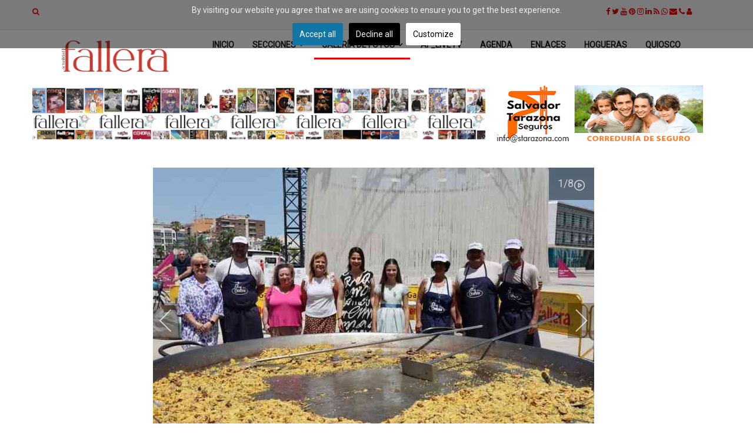

--- FILE ---
content_type: text/html; charset=utf-8
request_url: https://actualidadfallera.es/es/galeriafotos/fotogalerias-ano-2022/paella-para-los-socios-de-los-centros-de-personas-mayores
body_size: 13599
content:
<!DOCTYPE html><html xmlns=http://www.w3.org/1999/xhtml xml:lang=es-es lang=es-es dir=ltr><head><link rel=preconnect href=https://fonts.gstatic.com crossorigin /><meta http-equiv=X-UA-Compatible content="IE=edge"><meta name=viewport content="width=device-width, initial-scale=1"><base href=https://actualidadfallera.es/es/galeriafotos/fotogalerias-ano-2022/paella-para-los-socios-de-los-centros-de-personas-mayores /><meta http-equiv=content-type content="text/html; charset=utf-8"/><meta name=keywords content="actualidad fallera, artista fallero, artistas falleros, bocetos fallas, calendario fallas, comisiones falleras, exaltacion falleras, las fallas de valencia, fallas fechas, premios fallas, fallas valencia, fallera, fallera mayor de valencia, falleras, falleras mayores de valencia, falles, junta fallera, las fallas, las falleras, mascleta fallas, monumentos falleros, pirotecnia valenciana, presentacion fallera, programacion fallas, todas las fallas, valencia en fallas, valencia en falles, indumentaria fallera, indumentaria valenciana, fiestas en valencia, traje de fallera"/><meta name=rights content="Prohibida la reproducción total o parcial."/><meta name=description content="Fotos: Armando Romero / JCF"/><meta name=generator content="Joomla! - Open Source Content Management"/><title>Actualidad Fallera - Paella para los socios de los centros de personas mayores</title><link href=/images/favicon_b14bcfa39f6f528940137b4c53144017.png rel="shortcut icon" type=image/vnd.microsoft.icon /><link rel=stylesheet href=/media/plg_jchoptimize/assets/gz/aa29aaaa1ce7c29821eea1016439e5fa.css /> <script>window.dataLayer=window.dataLayer||[];</script> <script>(function(w,d,s,l,i){w[l]=w[l]||[];w[l].push({'gtm.start':new Date().getTime(),event:'gtm.js'});var f=d.getElementsByTagName(s)[0],j=d.createElement(s),dl=l!='dataLayer'?'&l='+l:'';j.async=true;j.src='//www.googletagmanager.com/gtm.js?id='+i+dl;f.parentNode.insertBefore(j,f);})(window,document,'script','dataLayer','GTM-W2B2Q7Q');</script><style>#cookiesck{position:absolute;left:0;right:0;top:0;z-index:1000000;min-height:30px;color:#eee;background:rgba(0,0,0,0.5);text-align:center;font-size:14px;line-height:14px}#cookiesck_text{padding:10px 0;display:inline-block}#cookiesck_buttons{float:right}.cookiesck_button,#cookiesck_accept,#cookiesck_decline,#cookiesck_settings,#cookiesck_readmore{float:left;padding:10px;margin:5px;border-radius:3px;text-decoration:none;cursor:pointer;transition:all 0.2s ease}#cookiesck_readmore{float:right}#cookiesck_accept{background:#1176a6;border:2px solid #1176a6;color:#f5f5f5}#cookiesck_accept:hover{background:transparent;border:2px solid darkturquoise;color:darkturquoise}#cookiesck_decline{background:#000;border:2px solid #000;color:#f5f5f5}#cookiesck_decline:hover{background:transparent;border:2px solid #fff;color:#fff}#cookiesck_settings{background:#fff;border:2px solid #fff;color:#000}#cookiesck_settings:hover{background:transparent;border:2px solid #fff;color:#fff}#cookiesck_options{display:none;width:30px;height:30px;border-radius:15px;box-sizing:border-box;position:fixed;bottom:0;left:0;margin:10px;border:1px solid #ccc;cursor:pointer;background:rgba(255,255,255,1) url(/plugins/system/cookiesck/assets/cookies-icon.svg) center center no-repeat;background-size:80% auto;z-index:1000000}#cookiesck_options>.inner{display:none;width:max-content;margin-top:-40px;background:rgba(0,0,0,0.7);position:absolute;font-size:14px;color:#fff;padding:4px 7px;border-radius:3px}#cookiesck_options:hover>.inner{display:block}#cookiesck>div{display:flex;justify-content:space-around;align-items:center;flex-direction:column}iframe[data-cookiesck-src]{background:#333;color:#fff}.cookiesck-iframe-wrap-text{position:absolute;width:100%;padding:10px;color:#fff;top:50%;transform:translate(0,-60%);text-align:center}.cookiesck-iframe-wrap:hover .cookiesck-iframe-wrap-text{color:#333}.cookiesck-iframe-wrap-allowed .cookiesck-iframe-wrap-text{display:none}.banneritem{margin-bottom:4px;margin-top:4px}#sp-top-bar{background-color:#f5f5f5;color:#ff0808}#sp-header{background-color:#fff}#sp-banner-superiores{background-color:#fff}#sp-banner-superior-movil{background-color:#fff;padding:10px 0 10px 0}#sp-principal{background-color:#fff}#sp-cortina-movil{background-color:#fff;padding:0 0 20px 0}#sp-ultimas-noticias{background-color:#fff}#sp-movil{background-color:#fff}#sp-e-quiosco{background-color:#ccc8c8;padding:10px 0 0 0}#sp-actualidadfallera-live{background-color:#fff;padding:10px 0 0 0}</style> <script type=application/json class="joomla-script-options new">{"csrf.token":"37c790efa58bf38f8769123396f85148","system.paths":{"root":"","base":""}}</script><noscript><img height=1 width=1 style=display:none src="https://www.facebook.com/tr?id=154302979476270&ev=PageView&noscript=1"/></noscript><link rel=preload as=style href="https://fonts.googleapis.com/css?family=Roboto|Roboto+Slab&display=swap" onload="this.onload=null;this.rel='stylesheet'"/> <script src=/media/plg_jchoptimize/assets/gz/0f113198b065051897334e1c727bb706.js></script> <script>jQuery(document).ready(function(){WfMediabox.init({"base":"\/","theme":"standard","width":"","height":"","lightbox":0,"shadowbox":0,"icons":1,"overlay":1,"overlay_opacity":0.8,"overlay_color":"#000000","transition_speed":500,"close":2,"labels":{"close":"Close","next":"Next","previous":"Previous","cancel":"Cancel","numbers":"{{numbers}}","numbers_count":"{{current}} of {{total}}","download":"Download"},"swipe":true,"expand_on_click":true});});var COOKIESCK={ALLOWED:["cookiesck","cookiesckiframes","cookiesckuniquekey","jform_captchacookie","abfb09927df363455530d2bc06b6a6f2","hubspotutk","__hssrc","__hstc","__hssc","_gcl_au","_ga","_ga_","_gid","_gat","_gat_gtag_","Leg\u00edtimas"],VALUE:'Facebook|val|0|ck|Hubspot.com|val|1|ck|Google|val|1|ck|Google Analytics|val|1',UNIQUE_KEY:'mfpokapf53e9roneo525226uin',LOG:'1',LIST:'{|QQ|Marketing|QQ|:{|QQ|name|QQ|:|QQ|Marketing|QQ|,|QQ|desc|QQ|:|QQ||QQ|,|QQ|platforms|QQ|:{|QQ|Facebook|QQ|:{|QQ|name|QQ|:|QQ|Facebook|QQ|,|QQ|desc|QQ|:|QQ||QQ|,|QQ|legal|QQ|:0,|QQ|cookies|QQ|:{|QQ|0d249cd5-ae35-4dbb-ad00-d5ca46948619|QQ|:{|QQ|id|QQ|:|QQ|0d249cd5-ae35-4dbb-ad00-d5ca46948619|QQ|,|QQ|key|QQ|:|QQ|_fbp|QQ|,|QQ|desc|QQ|:|QQ|Used by Facebook to deliver a series of advertisement products such as real time bidding from third party advertisers|QQ|}}},|QQ|Hubspot.com|QQ|:{|QQ|name|QQ|:|QQ|Hubspot.com|QQ|,|QQ|desc|QQ|:|QQ||QQ|,|QQ|legal|QQ|:1,|QQ|cookies|QQ|:{|QQ|02865dba-5da8-46ec-b100-50c1b8a1e913|QQ|:{|QQ|id|QQ|:|QQ|02865dba-5da8-46ec-b100-50c1b8a1e913|QQ|,|QQ|key|QQ|:|QQ|hubspotutk|QQ|,|QQ|desc|QQ|:|QQ|This cookie keeps track of a visitor\'s identity. It is passed to HubSpot on form submission and used when deduplicating contacts.|QQ|},|QQ|04f6c79c-87a2-420f-a341-15b806967c80|QQ|:{|QQ|id|QQ|:|QQ|04f6c79c-87a2-420f-a341-15b806967c80|QQ|,|QQ|key|QQ|:|QQ|__hssrc|QQ|,|QQ|desc|QQ|:|QQ|Whenever HubSpot changes the session cookie, this cookie is also set to determine if the visitor has restarted their browser.|QQ|},|QQ|a4a0bfbb-2fff-4352-a931-105381955855|QQ|:{|QQ|id|QQ|:|QQ|a4a0bfbb-2fff-4352-a931-105381955855|QQ|,|QQ|key|QQ|:|QQ|__hstc|QQ|,|QQ|desc|QQ|:|QQ|The main cookie for tracking visitors.|QQ|},|QQ|0641f061-2be6-4d26-adea-d8614c7f097b|QQ|:{|QQ|id|QQ|:|QQ|0641f061-2be6-4d26-adea-d8614c7f097b|QQ|,|QQ|key|QQ|:|QQ|__hssc|QQ|,|QQ|desc|QQ|:|QQ|This cookie keeps track of sessions.|QQ|}}},|QQ|Google|QQ|:{|QQ|name|QQ|:|QQ|Google|QQ|,|QQ|desc|QQ|:|QQ||QQ|,|QQ|legal|QQ|:1,|QQ|cookies|QQ|:{|QQ|f0c95579-9131-4caf-8240-51eb01be6eb9|QQ|:{|QQ|id|QQ|:|QQ|f0c95579-9131-4caf-8240-51eb01be6eb9|QQ|,|QQ|key|QQ|:|QQ|_gcl_au|QQ|,|QQ|desc|QQ|:|QQ|Used by Google AdSense for experimenting with advertisement efficiency across websites using their services.|QQ|}}}}},|QQ|Analytics|QQ|:{|QQ|name|QQ|:|QQ|Analytics|QQ|,|QQ|desc|QQ|:|QQ||QQ|,|QQ|platforms|QQ|:{|QQ|Google Analytics|QQ|:{|QQ|name|QQ|:|QQ|Google Analytics|QQ|,|QQ|desc|QQ|:|QQ||QQ|,|QQ|legal|QQ|:1,|QQ|cookies|QQ|:{|QQ|256c18e8-d881-11e9-8a34-2a2ae2dbcce4|QQ|:{|QQ|id|QQ|:|QQ|256c18e8-d881-11e9-8a34-2a2ae2dbcce4|QQ|,|QQ|key|QQ|:|QQ|_ga|QQ|,|QQ|desc|QQ|:|QQ|ID used to identify users|QQ|},|QQ|d7496a0e-7f4b-4e20-b288-9d5e4852fa79|QQ|:{|QQ|id|QQ|:|QQ|d7496a0e-7f4b-4e20-b288-9d5e4852fa79|QQ|,|QQ|key|QQ|:|QQ|_ga_|QQ|,|QQ|desc|QQ|:|QQ|ID used to identify users|QQ|},|QQ|256c1ae6-d881-11e9-8a34-2a2ae2dbcce4|QQ|:{|QQ|id|QQ|:|QQ|256c1ae6-d881-11e9-8a34-2a2ae2dbcce4|QQ|,|QQ|key|QQ|:|QQ|_gid|QQ|,|QQ|desc|QQ|:|QQ|ID used to identify users for 24 hours after last activity|QQ|},|QQ|256c1c3a-d881-11e9-8a34-2a2ae2dbcce4|QQ|:{|QQ|id|QQ|:|QQ|256c1c3a-d881-11e9-8a34-2a2ae2dbcce4|QQ|,|QQ|key|QQ|:|QQ|_gat|QQ|,|QQ|desc|QQ|:|QQ|Used to monitor number of Google Analytics server requests when using Google Tag Manager|QQ|},|QQ|2caa7a78-e93f-49ca-8fe6-1aaafae1efaa|QQ|:{|QQ|id|QQ|:|QQ|2caa7a78-e93f-49ca-8fe6-1aaafae1efaa|QQ|,|QQ|key|QQ|:|QQ|_gat_gtag_|QQ|,|QQ|desc|QQ|:|QQ|Used to set and get tracking data|QQ|},|QQ|1690197758248|QQ|:{|QQ|id|QQ|:|QQ|1690197758248|QQ|,|QQ|key|QQ|:|QQ|Legítimas|QQ|,|QQ|desc|QQ|:|QQ||QQ|}}}}}}',LIFETIME:'365',DEBUG:'0',TEXT:{INFO:'By visiting our website you agree that we are using cookies to ensure you to get the best experience.',ACCEPT_ALL:'Accept all',ACCEPT_ALL:'Accept all',DECLINE_ALL:'Decline all',SETTINGS:'Customize',OPTIONS:'Cookies options',CONFIRM_IFRAMES:'Please confirm that you want to enable the iframes'}};if(document.readyState!=="loading"){new Cookiesck({lifetime:"365",layout:"layout1",reload:"0"});}else{document.addEventListener("DOMContentLoaded",function(){new Cookiesck({lifetime:"365",layout:"layout1",reload:"0"});});}
jQuery(function($){SqueezeBox.initialize({});initSqueezeBox();$(document).on('subform-row-add',initSqueezeBox);function initSqueezeBox(event,container)
{SqueezeBox.assign($(container||document).find('a.modal').get(),{parse:'rel'});}});window.jModalClose=function(){SqueezeBox.close();};document.onreadystatechange=function(){if(document.readyState=='interactive'&&typeof tinyMCE!='undefined'&&tinyMCE)
{if(typeof window.jModalClose_no_tinyMCE==='undefined')
{window.jModalClose_no_tinyMCE=typeof(jModalClose)=='function'?jModalClose:false;jModalClose=function(){if(window.jModalClose_no_tinyMCE)window.jModalClose_no_tinyMCE.apply(this,arguments);tinyMCE.activeEditor.windowManager.close();};}
if(typeof window.SqueezeBoxClose_no_tinyMCE==='undefined')
{if(typeof(SqueezeBox)=='undefined')SqueezeBox={};window.SqueezeBoxClose_no_tinyMCE=typeof(SqueezeBox.close)=='function'?SqueezeBox.close:false;SqueezeBox.close=function(){if(window.SqueezeBoxClose_no_tinyMCE)window.SqueezeBoxClose_no_tinyMCE.apply(this,arguments);tinyMCE.activeEditor.windowManager.close();};}}};var sp_preloader='0';var sp_gotop='1';var sp_offanimation='drarkplus';</script> <script>function loadScript(a){var b=document.getElementsByTagName("head")[0],c=document.createElement("script");c.type="text/javascript",c.src="https://tracker.metricool.com/resources/be.js",c.onreadystatechange=a,c.onload=a,b.appendChild(c)}loadScript(function(){beTracker.t({hash:"59664a75188f1b4443c690df86995090"})});</script> <script>!function(f,b,e,v,n,t,s)
{if(f.fbq)return;n=f.fbq=function(){n.callMethod?n.callMethod.apply(n,arguments):n.queue.push(arguments)};if(!f._fbq)f._fbq=n;n.push=n;n.loaded=!0;n.version='2.0';n.queue=[];t=b.createElement(e);t.async=!0;t.src=v;s=b.getElementsByTagName(e)[0];s.parentNode.insertBefore(t,s)}(window,document,'script','https://connect.facebook.net/en_US/fbevents.js');fbq('init','154302979476270');fbq('track','PageView');</script> <script async src="https://www.googletagmanager.com/gtag/js?id=UA-4896126-2"></script> <script>window.dataLayer=window.dataLayer||[];function gtag(){dataLayer.push(arguments);}
gtag('js',new Date());gtag('config','UA-4896126-2');</script> <script async src="https://www.googletagmanager.com/gtag/js?id=AW-1033287979"></script> <script>window.dataLayer=window.dataLayer||[];function gtag(){dataLayer.push(arguments);}
gtag('js',new Date());gtag('config','AW-1033287979');</script><style>body{font-family:'Roboto',sans-serif;font-size:18px}h1{font-family:'Roboto Slab',serif;font-size:22px}h2{font-family:'Roboto Slab',serif;font-size:20px}h3{font-family:'Roboto Slab',serif;font-size:19px}h4{font-family:'Roboto Slab',serif;font-size:18px}h5{font-family:'Roboto Slab',serif;font-size:17px}h6{font-family:'Roboto Slab',serif;font-size:16px}.post-format{display:none}.acym_module{padding:2% !important;background:#eee !important}.sp-module-title{display:inline-block;position:relative;font-size:14px;height:30px;line-height:30px !important;padding:0 15px;margin:0 0 10px;background:#1c1c1c;text-transform:uppercase;color:#fff;margin-bottom:10px}.entry-header.has-post-format{margin-left:0px}#sp-header .sp-default-logo{display:block}@media (max-width:800px){#sp-header .sp-default-logo{padding-top:10px}}@media (max-width:768px){#offcanvas-toggler{float:right;line-height:67px}#offcanvas-toggler{font-size:25px}}.pager{padding-left:0;margin:20px 0;margin-left:0px;text-align:center;list-style:none;position:fixed;top:30%;width:92%;z-index:1000;left:0;margin-left:4%;opacity:0.2}.vm-cat-title{font-size:18px !important}</style> <script>(function(w){"use strict";if(!w.loadCSS){w.loadCSS=function(){};}
var rp=loadCSS.relpreload={};rp.support=(function(){var ret;try{ret=w.document.createElement("link").relList.supports("preload");}catch(e){ret=false;}
return function(){return ret;};})();rp.bindMediaToggle=function(link){var finalMedia=link.media||"all";function enableStylesheet(){if(link.addEventListener){link.removeEventListener("load",enableStylesheet);}else if(link.attachEvent){link.detachEvent("onload",enableStylesheet);}
link.setAttribute("onload",null);link.media=finalMedia;}
if(link.addEventListener){link.addEventListener("load",enableStylesheet);}else if(link.attachEvent){link.attachEvent("onload",enableStylesheet);}
setTimeout(function(){link.rel="stylesheet";link.media="only x";});setTimeout(enableStylesheet,3000);};rp.poly=function(){if(rp.support()){return;}
var links=w.document.getElementsByTagName("link");for(var i=0;i<links.length;i++){var link=links[i];if(link.rel==="preload"&&link.getAttribute("as")==="style"&&!link.getAttribute("data-loadcss")){link.setAttribute("data-loadcss",true);rp.bindMediaToggle(link);}}};if(!rp.support()){rp.poly();var run=w.setInterval(rp.poly,500);if(w.addEventListener){w.addEventListener("load",function(){rp.poly();w.clearInterval(run);});}else if(w.attachEvent){w.attachEvent("onload",function(){rp.poly();w.clearInterval(run);});}}
if(typeof exports!=="undefined"){exports.loadCSS=loadCSS;}
else{w.loadCSS=loadCSS;}}(typeof global!=="undefined"?global:this));</script> 


<script>
  (function(i,s,o,g,r,a,m){i['GoogleAnalyticsObject']=r;i[r]=i[r]||function(){
  (i[r].q=i[r].q||[]).push(arguments)},i[r].l=1*new Date();a=s.createElement(o),
  m=s.getElementsByTagName(o)[0];a.async=1;a.src=g;m.parentNode.insertBefore(a,m)
  })(window,document,'script','//www.google-analytics.com/analytics.js','ga');

  ga('create', 'UA-4896126-2', 'auto');
  ga('send', 'pageview');

</script>
<!-- Universal Google Analytics Plugin by PB Web Development -->


</head><body class="site com-igallery view-category no-layout no-task itemid-1711 es-es ltr  sticky-header layout-fluid off-canvas-menu-init"><noscript><div class="cookiesck-iframe-wrap"><div class="cookiesck-iframe-wrap-text">Este sitio web utiliza Cookies propias y de terceros para recopilar información con la finalidad técnica, no se recaban ni ceden sus datos de carácter personal sin su consentimiento.
Asimismo, se informa que este sitio web dispone de enlaces a sitios web de terceros con políticas de privacidad ajenas a GRUPO EDITORIAL DE PRENSA FESTIVA MPG SL.</div><iframe data-cookiesck-src='//www.googletagmanager.com/ns.html?id=GTM-W2B2Q7Q'
height=0 width=0 style=display:none;visibility:hidden></iframe></div></noscript><div class=body-wrapper><div class=body-innerwrapper><section id=sp-top-bar><div class=container><div class=row><div id=sp-top1 class="col-xs-1 col-sm-1 col-md-2"><div class="sp-column "><div class="sp-module "><div class=sp-module-content><div class=menu-search-icon> <i class="fa fa-search"></i> </div><div class=menu-search-form style="display: none;"><div class=search><form action=/es/galeriafotos/fotogalerias-ano-2022 method=post> <input name=searchword id=mod-search-searchword maxlength=200 class="inputbox search-query" type=text size=30 placeholder=Buscar /><span class=search-close><i id=search-close class=icon-remove></i></span> <input type=hidden name=task value=search /> <input type=hidden name=option value=com_search /> <input type=hidden name=Itemid value=1711 /> </form></div></div></div></div></div></div><div id=sp-top2 class="col-xs-7 col-sm-7 col-md-8"><div class="sp-column "></div></div><div id=sp-top3 class="col-xs-4 col-sm-4 col-md-2"><div class="sp-column "><div class="sp-module "><div class=sp-module-content><div class=custom><p><a href=http://www.facebook.com/actualidadfallera target=_blank rel="nofollow noopener noreferrer"><em class="fa fa-facebook"></em></a> <a href=http://www.twitter.com/act_fallera target=_blank rel="nofollow noopener noreferrer"><em class="fa fa-twitter"></em></a> <a href="https://www.youtube.com/playlist?list=PL9618E8122EB4137C" target=_blank rel="nofollow noopener noreferrer"><em class="fa fa-youtube"></em></a> <a href=https://www.pinterest.es/actualidadfalle/ target=_blank rel="nofollow noopener noreferrer"><em class="fa fa-pinterest"></em></a> <a href=https://www.instagram.com/actualidadfallera/ target=_blank rel="nofollow noopener noreferrer"><em class="fa fa-instagram"></em></a> <a href=https://www.linkedin.com/company/actualidad-fallera target=_blank rel="nofollow noopener noreferrer"><em class="fa fa-linkedin"></em></a> <a href=/es/component/jmap/sitemap/rss target=_blank rel="nofollow noopener noreferrer"><em class="fa fa-rss"></em></a> <a href="https://api.whatsapp.com/send?phone=+34962056300" target=_blank rel="nofollow noopener noreferrer"><em class="fa fa-whatsapp"></em></a> <a href=mailto:actualidadfallera@grupompg.es rel="nofollow noopener noreferrer"><em class="fa fa-envelope"></em></a> <a href=tel:+34962056300 rel="nofollow noopener noreferrer"><em class="fa fa-phone"></em></a> <a href=/es/mi-cuenta rel="nofollow noopener noreferrer"><em class="fa fa-user"></em></a></p></div></div></div></div></div></div></div></section><header id=sp-header><div class=container><div class=row><div id=sp-logo class="col-xs-8 col-sm-3 col-md-3"><div class="sp-column "><div class=logo><a href=/><img class=sp-default-logo src=/images/Logo-Actualidad-Fallera_23_copia.png alt="Actualidad Fallera" width=283 height=57 /></a></div></div></div><div id=sp-menu class="col-xs-4 col-sm-9 col-md-9"><div class="sp-column "><div class=sp-megamenu-wrapper> <a id=offcanvas-toggler class="visible-sm visible-xs" href=#><i class="fa fa-bars"></i></a> <ul class="sp-megamenu-parent menu-fade-up hidden-sm hidden-xs"><li class=sp-menu-item><a href=/es/ title="Fallas de Valencia">Inicio</a></li><li class="sp-menu-item sp-has-child"><a href=/es/fallasdevalencia title="Noticias sobre las Fallas de Valencia">Secciones</a><div class="sp-dropdown sp-dropdown-main sp-menu-right" style="width: 240px;"><div class=sp-dropdown-inner><ul class=sp-dropdown-items><li class=sp-menu-item><a href=/es/fallasdevalencia/noticias title="Noticias Falleras">Noticias Falleras</a></li><li class=sp-menu-item><a href=/es/fallasdevalencia/juntas-locales title="Noticias de las Fallas de Valencia de las Juntas Locales Falleras">Juntas Locales</a></li><li class=sp-menu-item><a href=/es/fallasdevalencia/otras-noticias title="Otras noticias sobre las Fallas de Valencia">Otras noticias</a></li><li class=sp-menu-item><a href=/es/fallasdevalencia/elegancia-y-tradicion title="Elegancia y tradición de la indumentaria valenciana">Elegancia y tradición</a></li><li class=sp-menu-item><a href=/es/fallasdevalencia/blog-fallero title="Blog Fallero de las Fallas de Valencia">Opinión</a></li><li class=sp-menu-item><a href=/es/fallasdevalencia/sabias-que title="Sabías que...">Sabías que...</a></li><li class=sp-menu-item><a href=/es/fallasdevalencia/de-puertas-adentro title="De puertas adentro">De puertas adentro</a></li><li class=sp-menu-item><a href=/es/fallasdevalencia/musica-de-la-festa title="Música per a la festa">Música per a la festa</a></li><li class=sp-menu-item><a href=/es/fallasdevalencia/la-revista title="La revista Actualidad Fallera, decana de la fiesta de las Fallas de Valencia">La revista</a></li><li class=sp-menu-item><a href=/es/fallasdevalencia/informe title="Artículos de investigación sobre las fiesta de las Fallas de Valencia">Informe</a></li><li class=sp-menu-item><a href=/es/fallasdevalencia/podcast title="Podcast sobre las fiesta de las Fallas de Valencia">Podcast</a></li><li class=sp-menu-item><a href=/es/fallasdevalencia/archivados title="Artículos archivados de las Fallas de Valencia">Archivados</a></li></ul></div></div></li><li class="sp-menu-item sp-has-child active"><a href=/es/galeriafotos title="Galerías de fotos de las Fallas de Valencia">Galería de Fotos</a><div class="sp-dropdown sp-dropdown-main sp-menu-right" style="width: 240px;"><div class=sp-dropdown-inner><ul class=sp-dropdown-items><li class=sp-menu-item><a href=/es/galeriafotos/fotogaleria-elegancia-y-tradicion title="Fotogalería de Elegancia y tradición de la indumentaria valencia">Fotogalería Elegancia y tradición</a></li><li class=sp-menu-item><a href=/es/galeriafotos/fotogalerias-ano-2025>Fotogalerías año 2025</a></li><li class=sp-menu-item><a href=/es/galeriafotos/fotogalerias-ano-2024>Fotogalerías año 2024</a></li><li class=sp-menu-item><a href=/es/galeriafotos/fotogalerias-ano-2023>Fotogalerías año 2023</a></li><li class="sp-menu-item current-item active"><a href=/es/galeriafotos/fotogalerias-ano-2022>Fotogalerías año 2022</a></li><li class=sp-menu-item><a href=/es/galeriafotos/fotogalerias-ano-2021>Fotogalerías año 2021</a></li><li class=sp-menu-item><a href=/es/galeriafotos/fotogalerias-ano-2020 title="Fotogalería Fallas de Valencia 2020">Fotogalerías año 2020</a></li><li class=sp-menu-item><a href=/es/galeriafotos/fotogalerias-ano-2019 title="Fotogalería Fallas de Valencia 2019">Fotogalerías año 2019</a></li><li class=sp-menu-item><a href=/es/galeriafotos/fotogalerias-ano-2018>Fotogalerías año 2018</a></li><li class=sp-menu-item><a href=/es/galeriafotos/fotogalerias-ano-2017>Fotogalerías año 2017</a></li><li class=sp-menu-item><a href=/es/galeriafotos/fotogaleria-ano-2016>Fotogalería año 2016</a></li><li class=sp-menu-item><a href=/es/galeriafotos/fotogaleria-ano-2015>Fotogalería año 2015</a></li><li class=sp-menu-item><a href=/es/galeriafotos/fotogaleria-ano-2014>Fotogalería año 2014</a></li><li class=sp-menu-item><a href=/es/galeriafotos/fotogaleria-ano-2013>Fotogalería año 2013</a></li><li class=sp-menu-item><a href=/es/galeriafotos/fotogaleria-ano-2012>Fotogalería año 2012</a></li><li class=sp-menu-item><a href=/es/galeriafotos/fotogaleria-ano-2011>Fotogalería año 2011</a></li><li class=sp-menu-item><a href=/es/galeriafotos/fotogaleria-ano-2010>Fotogalería año 2010</a></li><li class=sp-menu-item><a href=/es/galeriafotos/fotogaleria-ano-2009>Fotogalería año 2009</a></li><li class=sp-menu-item><a href=/es/galeriafotos/fotogalerias-hogueras title="Fotogalería Hogueras de San Juan de Alicante">Fotogalerías Hogueras</a></li></ul></div></div></li><li class=sp-menu-item><a href=/es/af-live title="Galería de vídeo de actualidadfallera_live">AF_liveTV</a></li><li class=sp-menu-item><a href=/es/proximos-eventos title="Agenda de la fiesta de las Fallas de Valencia">Agenda</a></li><li class=sp-menu-item><a href=/es/enlaces title="Enlaces de las principales empresa de Fallas de Valencia">Enlaces</a></li><li class=sp-menu-item><a href=/es/hogueras title="Actualidad Hogueras, las noticias de la fiesta de las Hogueras de Alicante">Hogueras</a></li><li class=sp-menu-item><a class=h1 href=https://revistafallera.com/revista-actualidad-fallera/ rel="noopener noreferrer" target=_blank title="Quiosco de la revista de Actualidad Fallera y Actualidad Hogueras">Quiosco</a></li></ul></div></div></div></div></div></header><section id=sp-page-title><div class=row><div id=sp-title class="col-sm-12 col-md-12"><div class="sp-column "></div></div></div></section><section id=sp-banner-superiores><div class=container><div class=row><div id=sp-header-banner class="col-sm-8 col-md-8 hidden-xs"><div class="sp-column "><div class="sp-module  clear"><h6 class=hidden>Publicidad - Banner principal</h6><div class=sp-module-content><div class="bannergroup clear"><div class=banneritem> <a href=/es/component/banners/click/164 target=_blank rel="noopener noreferrer" title=equiosco2024> <img src=https://www.actualidadfallera.es/images/banners/equiosco_BANNER_800x100px.jpg alt=equiosco2024 width=800 height=100 /> </a> <div class=clr></div></div></div></div></div></div></div><div id=sp-topbanner class="col-sm-4 col-md-4 hidden-xs"><div class="sp-column "><div class="sp-module  clear"><h6 class=hidden>Publicidad - Cortina</h6><div class=sp-module-content><div class="bannergroup clear"><div class=banneritem> <a href=/es/component/banners/click/24 target=_blank rel="noopener noreferrer" title="Tarazona banner"> <img src=https://www.actualidadfallera.es/images/banners/tarazona_banner_movil_c.gif alt="Tarazona banner" width=360 height=100 /> </a> <div class=clr></div></div></div></div></div></div></div></div></div></section><section id=sp-banner-superior-movil><div class=container><div class=row><div id=sp-user1 class="col-sm-12 col-md-12 hidden-md hidden-lg hidden-sm"><div class="sp-column "><div class="sp-module  onlymobile clear"><div class=sp-module-content><div class="bannergroup onlymobile clear"><div class=banneritem> <a href=/es/component/banners/click/163 target=_blank rel="noopener noreferrer" title=E-Quiosco> <img src=https://www.actualidadfallera.es/images/banners/equiosco_BANNER_360x100px.jpg alt=E-Quiosco width=360 height=100 /> </a> <div class=clr></div></div></div></div></div></div></div></div></div></section><section id=sp-principal><div class=container><div class=row><div id=sp-component class="col-sm-12 col-md-12"><div class="sp-column "><div id=system-message-container> </div><div id=gallery-scope-1780 class="igui-scope ig-main-scope-wrapper profile-1 ig-notphone" data-vref=4.91><div data-igui-grid id=ig-gallery-wrapper-1780 class="ig-gallery-wrapper igui-align-center igui-grid-collapse" data-ig-uniqueid=1780 data-ig-basehref="" data-ig-basehref-long=https://www.actualidadfallera.es/ data-ig-collecthits=1 data-ig-lbox-autoplay=0 data-ig-disable-rightclick=0 data-ig-showhash=hash data-ig-show-main-image=1 data-ig-phone=0 data-ig-lbox-view=0 style=max-width:750px><div class="ig-slideshow igui-inline igui-width-48-48 igui-position-relative igui-visible-toggle igui-light" data-ig-fade=slide data-ig-transition-duration=50 data-ig-ratio=750:550 data-ig-autoplay=0 data-ig-infinite=1 data-ig-interval=5000 data-ig-max-height=550 data-ig-show-main=1 data-ig-preload-main=1><div style="max-width:750px; position:relative;"><ul class="igui-slideshow-items ig-slideshow-matchheight" data-ig-lightbox=1 data-ig-lightbox-fade=slide data-ig-lightbox-transition-duration=50 data-ig-lightbox-fullscreen=show-icon data-ig-lightbox-interval=3000 data-ig-lightbox-infinite=1> <li class="ig-slideshow-item ig-first-active" data-ig-imageid=39297 data-ig-imagehash=PaellaMayores--1- data-ig-image-link="" data-ig-link-new=1> <a class=ig-lightbox-link style=display:none; href=/images/igallery/resized/39201-39300/PaellaMayores__1_-39297-1200-800-30.jpeg data-ig-imageid=39297>PaellaMayores 1 </a> <a class=ig-lightbox-image-url style=display:none; href="https://actualidadfallera.es/es/galeriafotos/fotogalerias-ano-2022/paella-para-los-socios-de-los-centros-de-personas-mayores?i=PaellaMayores__1_">PaellaMayores 1 </a> <div class="ig-slideshow-item-inner-lboxon igui-margin-remove"> <img class="ig-slideshow-image igui-margin-remove-bottom ig-slideshow-notlazy" src=/images/igallery/resized/39201-39300/PaellaMayores__1_-39297-750-550-30-c.jpeg title="PaellaMayores  1 " alt="PaellaMayores  1 " width=750 height=550 /> <div class="ig-lbox-open-icon igui-overlay igui-position-small igui-padding-remove igui-position-bottom-right"><span data-igui-overlay-icon></span></div></div></li> <li class="ig-slideshow-item " data-ig-imageid=39298 data-ig-imagehash=PaellaMayores--2- data-ig-image-link="" data-ig-link-new=1> <a class=ig-lightbox-link style=display:none; href=/images/igallery/resized/39201-39300/PaellaMayores__2_-39298-1200-800-30.jpeg data-ig-imageid=39298>PaellaMayores 2 </a> <a class=ig-lightbox-image-url style=display:none; href="https://actualidadfallera.es/es/galeriafotos/fotogalerias-ano-2022/paella-para-los-socios-de-los-centros-de-personas-mayores?i=PaellaMayores__2_">PaellaMayores 2 </a> <div class="ig-slideshow-item-inner-lboxon igui-margin-remove"> <img class="ig-slideshow-image igui-margin-remove-bottom ig-slideshow-notlazy" src=/images/igallery/resized/39201-39300/PaellaMayores__2_-39298-750-550-30-c.jpeg title="PaellaMayores  2 " alt="PaellaMayores  2 " width=750 height=550 /> <div class="ig-lbox-open-icon igui-overlay igui-position-small igui-padding-remove igui-position-bottom-right"><span data-igui-overlay-icon></span></div></div></li> <li class="ig-slideshow-item " data-ig-imageid=39299 data-ig-imagehash=PaellaMayores--3- data-ig-image-link="" data-ig-link-new=1> <a class=ig-lightbox-link style=display:none; href=/images/igallery/resized/39201-39300/PaellaMayores__3_-39299-1200-800-30.jpeg data-ig-imageid=39299>PaellaMayores 3 </a> <a class=ig-lightbox-image-url style=display:none; href="https://actualidadfallera.es/es/galeriafotos/fotogalerias-ano-2022/paella-para-los-socios-de-los-centros-de-personas-mayores?i=PaellaMayores__3_">PaellaMayores 3 </a> <div class="ig-slideshow-item-inner-lboxon igui-margin-remove"> <img class="ig-slideshow-image igui-margin-remove-bottom ig-slideshow-lazy" data-ig-lazy-src=/images/igallery/resized/39201-39300/PaellaMayores__3_-39299-750-550-30-c.jpeg title="PaellaMayores  3 " alt="PaellaMayores  3 "/> <div class="ig-lbox-open-icon igui-overlay igui-position-small igui-padding-remove igui-position-bottom-right"><span data-igui-overlay-icon></span></div></div></li> <li class="ig-slideshow-item " data-ig-imageid=39300 data-ig-imagehash=PaellaMayores--4- data-ig-image-link="" data-ig-link-new=1> <a class=ig-lightbox-link style=display:none; href=/images/igallery/resized/39201-39300/PaellaMayores__4_-39300-1200-800-30.jpeg data-ig-imageid=39300>PaellaMayores 4 </a> <a class=ig-lightbox-image-url style=display:none; href="https://actualidadfallera.es/es/galeriafotos/fotogalerias-ano-2022/paella-para-los-socios-de-los-centros-de-personas-mayores?i=PaellaMayores__4_">PaellaMayores 4 </a> <div class="ig-slideshow-item-inner-lboxon igui-margin-remove"> <img class="ig-slideshow-image igui-margin-remove-bottom ig-slideshow-lazy" data-ig-lazy-src=/images/igallery/resized/39201-39300/PaellaMayores__4_-39300-750-550-30-c.jpeg title="PaellaMayores  4 " alt="PaellaMayores  4 "/> <div class="ig-lbox-open-icon igui-overlay igui-position-small igui-padding-remove igui-position-bottom-right"><span data-igui-overlay-icon></span></div></div></li> <li class="ig-slideshow-item " data-ig-imageid=39301 data-ig-imagehash=PaellaMayores--5- data-ig-image-link="" data-ig-link-new=1> <a class=ig-lightbox-link style=display:none; href=/images/igallery/resized/39301-39400/PaellaMayores__5_-39301-1200-800-30.jpeg data-ig-imageid=39301>PaellaMayores 5 </a> <a class=ig-lightbox-image-url style=display:none; href="https://actualidadfallera.es/es/galeriafotos/fotogalerias-ano-2022/paella-para-los-socios-de-los-centros-de-personas-mayores?i=PaellaMayores__5_">PaellaMayores 5 </a> <div class="ig-slideshow-item-inner-lboxon igui-margin-remove"> <img class="ig-slideshow-image igui-margin-remove-bottom ig-slideshow-lazy" data-ig-lazy-src=/images/igallery/resized/39301-39400/PaellaMayores__5_-39301-750-550-30-c.jpeg title="PaellaMayores  5 " alt="PaellaMayores  5 "/> <div class="ig-lbox-open-icon igui-overlay igui-position-small igui-padding-remove igui-position-bottom-right"><span data-igui-overlay-icon></span></div></div></li> <li class="ig-slideshow-item " data-ig-imageid=39302 data-ig-imagehash=PaellaMayores--6- data-ig-image-link="" data-ig-link-new=1> <a class=ig-lightbox-link style=display:none; href=/images/igallery/resized/39301-39400/PaellaMayores__6_-39302-1200-800-30.jpeg data-ig-imageid=39302>PaellaMayores 6 </a> <a class=ig-lightbox-image-url style=display:none; href="https://actualidadfallera.es/es/galeriafotos/fotogalerias-ano-2022/paella-para-los-socios-de-los-centros-de-personas-mayores?i=PaellaMayores__6_">PaellaMayores 6 </a> <div class="ig-slideshow-item-inner-lboxon igui-margin-remove"> <img class="ig-slideshow-image igui-margin-remove-bottom ig-slideshow-lazy" data-ig-lazy-src=/images/igallery/resized/39301-39400/PaellaMayores__6_-39302-750-550-30-c.jpeg title="PaellaMayores  6 " alt="PaellaMayores  6 "/> <div class="ig-lbox-open-icon igui-overlay igui-position-small igui-padding-remove igui-position-bottom-right"><span data-igui-overlay-icon></span></div></div></li> <li class="ig-slideshow-item " data-ig-imageid=39303 data-ig-imagehash=PaellaMayores--7- data-ig-image-link="" data-ig-link-new=1> <a class=ig-lightbox-link style=display:none; href=/images/igallery/resized/39301-39400/PaellaMayores__7_-39303-1200-800-30.jpeg data-ig-imageid=39303>PaellaMayores 7 </a> <a class=ig-lightbox-image-url style=display:none; href="https://actualidadfallera.es/es/galeriafotos/fotogalerias-ano-2022/paella-para-los-socios-de-los-centros-de-personas-mayores?i=PaellaMayores__7_">PaellaMayores 7 </a> <div class="ig-slideshow-item-inner-lboxon igui-margin-remove"> <img class="ig-slideshow-image igui-margin-remove-bottom ig-slideshow-lazy" data-ig-lazy-src=/images/igallery/resized/39301-39400/PaellaMayores__7_-39303-750-550-30-c.jpeg title="PaellaMayores  7 " alt="PaellaMayores  7 "/> <div class="ig-lbox-open-icon igui-overlay igui-position-small igui-padding-remove igui-position-bottom-right"><span data-igui-overlay-icon></span></div></div></li> <li class="ig-slideshow-item " data-ig-imageid=39304 data-ig-imagehash=PaellaMayores--8- data-ig-image-link="" data-ig-link-new=1> <a class=ig-lightbox-link style=display:none; href=/images/igallery/resized/39301-39400/PaellaMayores__8_-39304-1200-800-30.jpeg data-ig-imageid=39304>PaellaMayores 8 </a> <a class=ig-lightbox-image-url style=display:none; href="https://actualidadfallera.es/es/galeriafotos/fotogalerias-ano-2022/paella-para-los-socios-de-los-centros-de-personas-mayores?i=PaellaMayores__8_">PaellaMayores 8 </a> <div class="ig-slideshow-item-inner-lboxon igui-margin-remove"> <img class="ig-slideshow-image igui-margin-remove-bottom ig-slideshow-lazy" data-ig-lazy-src=/images/igallery/resized/39301-39400/PaellaMayores__8_-39304-750-550-30-c.jpeg title="PaellaMayores  8 " alt="PaellaMayores  8 "/> <div class="ig-lbox-open-icon igui-overlay igui-position-small igui-padding-remove igui-position-bottom-right"><span data-igui-overlay-icon></span></div></div></li> </ul> <a class="ig-slideshow-button ig-slideshow-button-left igui-position-center-left igui-position-small igui-slidenav-large igui-margin-remove-left" href=javascript:void(0) data-igui-slidenav-previous data-igui-slideshow-item=previous aria-label=previous></a> <a class="ig-slideshow-button ig-slideshow-button-right igui-position-center-right igui-position-small igui-slidenav-large igui-margin-remove-right" href=javascript:void(0) data-igui-slidenav-next data-igui-slideshow-item=next aria-label=next></a> <div class="igui-position-bottom-center igui-position-small ig-dotnav"><ul class=igui-dotnav> <li data-igui-slideshow-item=0><a href=javascript:void(0)>Item 0</a></li> <li data-igui-slideshow-item=1><a href=javascript:void(0)>Item 1</a></li> <li data-igui-slideshow-item=2><a href=javascript:void(0)>Item 2</a></li> <li data-igui-slideshow-item=3><a href=javascript:void(0)>Item 3</a></li> <li data-igui-slideshow-item=4><a href=javascript:void(0)>Item 4</a></li> <li data-igui-slideshow-item=5><a href=javascript:void(0)>Item 5</a></li> <li data-igui-slideshow-item=6><a href=javascript:void(0)>Item 6</a></li> <li data-igui-slideshow-item=7><a href=javascript:void(0)>Item 7</a></li> </ul> </div><div class="ig-slideshow-overlay igui-overlay igui-overlay-primary igui-position-top-right igui-padding-small"><div class="ig-img-numbering igui-display-inline-block"> <span class=ig-image-number></span>&#47;8 </div><div class="ig-play igui-inline"> <span data-igui-icon="icon: play-custom" class=ig-play-icon></span> <span data-igui-icon="icon: pause-custom" class=ig-pause-icon style=display:none;></span> </div></div></div></div><style>.ig-thumb-scroller-main .ig-scroller-img{max-height:90px}</style><div class="ig-thumb-scroller  ig-thumb-scroller-main ig-thumb-scroller-horizontal ig-thumb-scroller-main-below igui-light" data-ig-lbox-thumbs-position=below><div class="ig-thumb-scroller-horizontal-inner igui-position-relative"><div class="ig-thumb-scroller-inner igui-position-relative "><ul class="ig-slider-items igui-position-relative "><li class=ig-scroller-img-wrapper style="padding-right:10px; "> <a style=position:relative; href=javascript:void(0); class="ig-img-link igui-inline igui-transition-toggle "> <img class="ig-scroller-img notlazy" src=/images/igallery/resized/39201-39300/PaellaMayores__1_-39297-90-90-30-c.jpeg width=90 height=90 title="PaellaMayores  1 " alt="PaellaMayores  1 "/> </a> </li><li class=ig-scroller-img-wrapper style="padding-right:10px; "> <a style=position:relative; href=javascript:void(0); class="ig-img-link igui-inline igui-transition-toggle "> <img class="ig-scroller-img notlazy" src=/images/igallery/resized/39201-39300/PaellaMayores__2_-39298-90-90-30-c.jpeg width=90 height=90 title="PaellaMayores  2 " alt="PaellaMayores  2 "/> </a> </li><li class=ig-scroller-img-wrapper style="padding-right:10px; "> <a style=position:relative; href=javascript:void(0); class="ig-img-link igui-inline igui-transition-toggle "> <img class="ig-scroller-img notlazy" src=/images/igallery/resized/39201-39300/PaellaMayores__3_-39299-90-90-30-c.jpeg width=90 height=90 title="PaellaMayores  3 " alt="PaellaMayores  3 "/> </a> </li><li class=ig-scroller-img-wrapper style="padding-right:10px; "> <a style=position:relative; href=javascript:void(0); class="ig-img-link igui-inline igui-transition-toggle "> <img class="ig-scroller-img notlazy" src=/images/igallery/resized/39201-39300/PaellaMayores__4_-39300-90-90-30-c.jpeg width=90 height=90 title="PaellaMayores  4 " alt="PaellaMayores  4 "/> </a> </li><li class=ig-scroller-img-wrapper style="padding-right:10px; "> <a style=position:relative; href=javascript:void(0); class="ig-img-link igui-inline igui-transition-toggle "> <img class="ig-scroller-img notlazy" src=/images/igallery/resized/39301-39400/PaellaMayores__5_-39301-90-90-30-c.jpeg width=90 height=90 title="PaellaMayores  5 " alt="PaellaMayores  5 "/> </a> </li><li class=ig-scroller-img-wrapper style="padding-right:10px; "> <a style=position:relative; href=javascript:void(0); class="ig-img-link igui-inline igui-transition-toggle "> <img class="ig-scroller-img notlazy" src=/images/igallery/resized/39301-39400/PaellaMayores__6_-39302-90-90-30-c.jpeg width=90 height=90 title="PaellaMayores  6 " alt="PaellaMayores  6 "/> </a> </li><li class=ig-scroller-img-wrapper style="padding-right:10px; "> <a style=position:relative; href=javascript:void(0); class="ig-img-link igui-inline igui-transition-toggle "> <img class="ig-scroller-img notlazy" src=/images/igallery/resized/39301-39400/PaellaMayores__7_-39303-90-90-30-c.jpeg width=90 height=90 title="PaellaMayores  7 " alt="PaellaMayores  7 "/> </a> </li><li class=ig-scroller-img-wrapper style="padding-right:10px; "> <a style=position:relative; href=javascript:void(0); class="ig-img-link igui-inline igui-transition-toggle "> <img class="ig-scroller-img notlazy" src=/images/igallery/resized/39301-39400/PaellaMayores__8_-39304-90-90-30-c.jpeg width=90 height=90 title="PaellaMayores  8 " alt="PaellaMayores  8 "/> </a> </li></ul></div> <a class="ig-thumb-scroller-left igui-position-center-left igui-position-small igui-slidenav-large" href=javascript:void(0) data-igui-slidenav-previous data-igui-slider-item=previous aria-label=previous></a> <a class="ig-thumb-scroller-right igui-position-center-right igui-position-small igui-slidenav-large" href=javascript:void(0) data-igui-slidenav-next data-igui-slider-item=next aria-label=next></a> </div></div><div id=ig-lightbox-template-1780 class=ig-lightbox-template style=display:none;><div id=ig-lightbox-1780 class="igui-lightbox igui-overflow-hidden igui-scope igui-light profile-1"><ul class=igui-lightbox-items></ul><div class="ig-lightbox-buttons igui-lightbox-toolbar igui-position-top igui-text-right igui-transition-slide-top igui-transition-opaque"> <a href=/ class="igui-icon ig-fullscreen-on ig-lbox-button"><span data-igui-icon="icon: expand"></span></a> <a href=/ style=display:none; class="igui-icon ig-fullscreen-off ig-lbox-button"><span data-igui-icon="icon: shrink"></span></a> <div class="ig-lbox-play ig-lbox-button"> <span data-igui-icon="icon: play-custom" class=ig-lbox-play-icon></span> <span data-igui-icon="icon: pause-custom" class=ig-lbox-pause-icon style=display:none;></span> </div> <a href=javascript:void(0); class=igui-close-large data-igui-close data-igui-toggle=!.igui-lightbox aria-label=close></a> </div> <a class="ig-lightbox-button ig-lightbox-button-left igui-slidenav-large igui-position-center-left igui-position-medium igui-transition-fade" href=# data-igui-slidenav-previous data-igui-lightbox-item=previous aria-label=previous></a> <a class="ig-lightbox-button ig-lightbox-button-right igui-slidenav-large igui-position-center-right igui-position-medium igui-transition-fade" href=# data-igui-slidenav-next data-igui-lightbox-item=next aria-label=next></a> </div></div></div><div class=ig-category-description><p style="text-align: center;">Fotos: Armando Romero / JCF</p></div></div></div></div></div></div></section><section id=sp-cortina-movil class=" hidden-sm hidden-md"><div class=container><div class=row><div id=sp-user2 class="col-sm-12 col-md-12 hidden-md hidden-lg hidden-sm"><div class="sp-column "><div class="sp-module  clear"><h6 class=hidden>Publicidad - Cortina movil</h6><div class=sp-module-content><div class="bannergroup clear"><div class=banneritem> <a href=/es/component/banners/click/131 target=_blank rel="noopener noreferrer" title="PLAERSdelaVIDA cortina móvil"> <img src=https://www.actualidadfallera.es/images/banners/plaers.360x100.gif alt="PLAERSdelaVIDA cortina móvil" width=360 height=100 /> </a> <div class=clr></div></div></div></div></div></div></div></div></div></section><section id=sp-ultimas-noticias class=" hidden-xs"><div class=container><div class=row><div id=sp-position1 class="col-sm-12 col-md-12"><div class="sp-column "><div class="sp-module block-title black"><h4 class=sp-module-title>+ Artículos</h4><div class=sp-module-content><div class="gkNspPM gkNspPM-VideoList"><div><div class="gkItemsPage active" data-cols=3><figure class="gkItem active"><span class=gkImageWrap><img src=/images/stories/2026/01/Llibrets_de_Falla_20261.jpg alt="Lo Rat Penat convoca un año más su centenario Concurso de Llibrets de Falla" data-url=# data-x=640 data-y=480 width=750 height=400 /></span><a class=gkImageWrap-link href=/es/fallasdevalencia/noticias/8367-lo-rat-penat-convoca-un-ano-mas-su-centenario-concurso-de-llibrets-de-falla title="Lo Rat Penat convoca un año más su centenario Concurso de Llibrets de Falla"></a><figcaption><h3><a href=/es/fallasdevalencia/noticias/8367-lo-rat-penat-convoca-un-ano-mas-su-centenario-concurso-de-llibrets-de-falla title="Lo Rat Penat convoca un año más su centenario Concurso de Llibrets de Falla">Lo Rat Penat convoca un año más su centenario Concurso de Llibrets de Falla</a></h3></figcaption></figure><figure class="gkItem active"><span class=gkImageWrap><img src=/images/stories/2026/01/Margaritaentrega.jpg alt="Entrega de los primeros cancanes oficiales de Margarita Vercher" data-url=# data-x=640 data-y=480 width=750 height=400 /></span><a class=gkImageWrap-link href=/es/fallasdevalencia/noticias/8366-entrega-de-los-primeros-cancanes-oficiales-de-margarita-vercher title="Entrega de los primeros cancanes oficiales de Margarita Vercher"></a><figcaption><h3><a href=/es/fallasdevalencia/noticias/8366-entrega-de-los-primeros-cancanes-oficiales-de-margarita-vercher title="Entrega de los primeros cancanes oficiales de Margarita Vercher">Entrega de los primeros cancanes oficiales de Margarita Vercher</a></h3></figcaption></figure><figure class="gkItem active"><span class=gkImageWrap><img src=/images/stories/2026/01/Realcentrega.jpg alt="Realce entregó la posticería oficial 2026" data-url=# data-x=640 data-y=480 width=750 height=400 /></span><a class=gkImageWrap-link href=/es/fallasdevalencia/noticias/8365-realce-entrego-la-posticeria-oficial-2026 title="Realce entregó la posticería oficial 2026"></a><figcaption><h3><a href=/es/fallasdevalencia/noticias/8365-realce-entrego-la-posticeria-oficial-2026 title="Realce entregó la posticería oficial 2026">Realce entregó la posticería oficial 2026</a></h3></figcaption></figure></div></div></div></div></div></div></div></div></div></section><section id=sp-movil class=" hidden-sm hidden-md"><div class=container><div class=row><div id=sp-position2 class="col-sm-12 col-md-12 hidden-md hidden-lg hidden-sm"><div class="sp-column class=center"><div class="sp-module block-title black"><h4 class=sp-module-title>+ Artículos</h4><div class=sp-module-content><div class="gkNspPM gkNspPM-VideoList"><div><div class="gkItemsPage active" data-cols=1><figure class="gkItem active"><span class=gkImageWrap><img src=/images/stories/2026/01/Llibrets_de_Falla_20261.jpg alt="Lo Rat Penat convoca un año más su centenario Concurso de Llibrets de Falla" data-url=# data-x=640 data-y=480 width=750 height=400 /></span><a class=gkImageWrap-link href=/es/fallasdevalencia/noticias/8367-lo-rat-penat-convoca-un-ano-mas-su-centenario-concurso-de-llibrets-de-falla title="Lo Rat Penat convoca un año más su centenario Concurso de Llibrets de Falla"></a><figcaption><h3><a href=/es/fallasdevalencia/noticias/8367-lo-rat-penat-convoca-un-ano-mas-su-centenario-concurso-de-llibrets-de-falla title="Lo Rat Penat convoca un año más su centenario Concurso de Llibrets de Falla">Lo Rat Penat convoca un año más su centenario Concurso de Llibrets de Falla</a></h3></figcaption></figure></div><div class=gkItemsPage data-cols=1><figure class=gkItem><span class=gkImageWrap><img src=/images/stories/2026/01/Margaritaentrega.jpg alt="Entrega de los primeros cancanes oficiales de Margarita Vercher" data-url=# data-x=640 data-y=480 width=750 height=400 /></span><a class=gkImageWrap-link href=/es/fallasdevalencia/noticias/8366-entrega-de-los-primeros-cancanes-oficiales-de-margarita-vercher title="Entrega de los primeros cancanes oficiales de Margarita Vercher"></a><figcaption><h3><a href=/es/fallasdevalencia/noticias/8366-entrega-de-los-primeros-cancanes-oficiales-de-margarita-vercher title="Entrega de los primeros cancanes oficiales de Margarita Vercher">Entrega de los primeros cancanes oficiales de Margarita Vercher</a></h3></figcaption></figure></div><div class=gkItemsPage data-cols=1><figure class=gkItem><span class=gkImageWrap><img src=/images/stories/2026/01/Realcentrega.jpg alt="Realce entregó la posticería oficial 2026" data-url=# data-x=640 data-y=480 width=750 height=400 /></span><a class=gkImageWrap-link href=/es/fallasdevalencia/noticias/8365-realce-entrego-la-posticeria-oficial-2026 title="Realce entregó la posticería oficial 2026"></a><figcaption><h3><a href=/es/fallasdevalencia/noticias/8365-realce-entrego-la-posticeria-oficial-2026 title="Realce entregó la posticería oficial 2026">Realce entregó la posticería oficial 2026</a></h3></figcaption></figure></div></div><div class=gkBottomNav><a href=# class=gkBottomNavPrev>&laquo;</a><ul class=gkBottomNavPagination><li class=active>1</li><li>2</li><li>3</li></ul><a href=# class=gkBottomNavNext>&raquo;</a></div></div></div></div><div class="sp-module block-title black"><h4 class=sp-module-title>Publicaciones destacadas</h4><div class=sp-module-content><div class="gkNspPM gkNspPM-ProductGallery2" data-cols=1><div class=gkImage><a href=/es/fallasdevalencia/la-revista/8356-el-numero-de-enero-de-actualidad-fallera-el-viernes-2-en-quioscos><img src=https://www.actualidadfallera.es/modules/mod_news_pro_gk5/cache/stories.2025.12.af408_opt-12nsp-268.jpg alt="" width=360 height=494 /></a><h4><a href=/es/fallasdevalencia/la-revista/8356-el-numero-de-enero-de-actualidad-fallera-el-viernes-2-en-quioscos>El número de enero de Actualidad Fallera, el viernes 2 en quioscos</a></h4><div class=gkPrice></div><div class=gkAddToCart><a href=/es/fallasdevalencia/la-revista/8356-el-numero-de-enero-de-actualidad-fallera-el-viernes-2-en-quioscos class=readon>Más detalles</a></div></div></div></div></div><div class="sp-module  block-title black"><h6 class=sp-module-title>Publicidad</h6><div class=sp-module-content><div class="bannergroup block-title black"><div class=banneritem> <a href=/es/component/banners/click/73 target=_blank rel="noopener noreferrer" title="Peris Roca"> <img src=https://www.actualidadfallera.es/images/banners/Peris-Rocas.jpg alt="Peris Roca" width=360 height=360 /> </a> <div class=clr></div></div><div class=banneritem> <a href=/es/component/banners/click/5 target=_blank rel="noopener noreferrer" title=ArtAntic> <img src=https://www.actualidadfallera.es/images/banners/Art-Antic-1-4-1307.jpg alt=ArtAntic width=360 height=360 /> </a> <div class=clr></div></div></div></div></div><div class="sp-module block-title black"><h4 class=sp-module-title>actualidadfallera_live</h4><div class=sp-module-content><div class="avs videos block-title black"><div class=row-fluid><ul class=thumbnails> <li class="span4 avs-video-167"><div class=thumbnail> <a href="https://www.actualidadfallera.es/es/af-live?slg=proclamacion-2026" class=avs-thumbnail style="padding-bottom: 56.25%;"><div class=avs-image style="background-image: url(/media/com_allvideoshare/videos/2025-10/imagendewhatsapp20251014alas18.13.12f6d4e33068ee78767d778.jpg);">&nbsp;</div><img class=avs-play-icon src=/components/com_allvideoshare/assets/images/play.png alt="Proclamación 2026" width=32 height=32 /> </a> <div class=caption><h4><a href="https://www.actualidadfallera.es/es/af-live?slg=proclamacion-2026">Proclamación 2026</a></h4><p class="views muted">4352 Visualizaciones</p></div></div></li> <li class="span4 avs-video-168"><div class=thumbnail> <a href="https://www.actualidadfallera.es/es/af-live?slg=nombramiento-de-las-falleras-mayores-de-valencia-2026" class=avs-thumbnail style="padding-bottom: 56.25%;"><div class=avs-image style="background-image: url(https://img.youtube.com/vi/8j-P45fJ4aE/0.jpg);">&nbsp;</div><img class=avs-play-icon src=/components/com_allvideoshare/assets/images/play.png alt="Nombramiento de las Falleras Mayores de Valencia 2026" width=32 height=32 /> </a> <div class=caption><h4><a href="https://www.actualidadfallera.es/es/af-live?slg=nombramiento-de-las-falleras-mayores-de-valencia-2026">Nombramiento de las Falleras Mayores de Valencia 2026</a></h4><p class="views muted">3686 Visualizaciones</p></div></div></li> <li class="span4 avs-video-165"><div class=thumbnail> <a href="https://www.actualidadfallera.es/es/af-live?slg=eleccion-2026" class=avs-thumbnail style="padding-bottom: 56.25%;"><div class=avs-image style="background-image: url(/media/com_allvideoshare/videos/2025-09/img873975055030c68d8fc1f53d29.jpg);">&nbsp;</div><img class=avs-play-icon src=/components/com_allvideoshare/assets/images/play.png alt="Elección 2026" width=32 height=32 /> </a> <div class=caption><h4><a href="https://www.actualidadfallera.es/es/af-live?slg=eleccion-2026">Elección 2026</a></h4><p class="views muted">3775 Visualizaciones</p></div></div></li> </ul> </div> <a class=btn href=/es/af-live>Mostrar más vídeos</a> </div></div></div></div></div></div></div></section><section id=sp-e-quiosco><div class=container><div class=row><div id=sp-bottom1 class="col-sm-12 col-md-12 hidden-xs"><div class="sp-column "><div class="sp-module "><h4 class=sp-module-title>Publicaciones destacadas</h4><div class=sp-module-content><div class="gkNspPM gkNspPM-ProductGallery2" data-cols=5><div class=gkImage><a href=/es/fallasdevalencia/la-revista/8356-el-numero-de-enero-de-actualidad-fallera-el-viernes-2-en-quioscos><img src=https://www.actualidadfallera.es/modules/mod_news_pro_gk5/cache/stories.2025.12.af408_opt-12nsp-249.jpg alt="" width=330 height=453 /></a><h4><a href=/es/fallasdevalencia/la-revista/8356-el-numero-de-enero-de-actualidad-fallera-el-viernes-2-en-quioscos>El número de enero de Actualidad Fallera, el viernes 2 en quioscos</a></h4><div class=gkPrice></div><div class=gkAddToCart><a href=/es/fallasdevalencia/la-revista/8356-el-numero-de-enero-de-actualidad-fallera-el-viernes-2-en-quioscos class=readon>Más detalles</a></div></div><div class=gkImage><a href=/es/fallasdevalencia/la-revista/8347-el-numero-de-diciembre-de-actualidad-fallera-el-viernes-en-quioscos><img src=https://www.actualidadfallera.es/modules/mod_news_pro_gk5/cache/stories.2025.11.af407_portadansp-249.jpg alt="" width=330 height=453 /></a><h4><a href=/es/fallasdevalencia/la-revista/8347-el-numero-de-diciembre-de-actualidad-fallera-el-viernes-en-quioscos>El número de diciembre de Actualidad Fallera, el viernes en quioscos</a></h4><div class=gkPrice></div><div class=gkAddToCart><a href=/es/fallasdevalencia/la-revista/8347-el-numero-de-diciembre-de-actualidad-fallera-el-viernes-en-quioscos class=readon>Más detalles</a></div></div><div class=gkImage><a href=/es/fallasdevalencia/la-revista/8331-el-numero-de-noviembre-de-actualidad-fallera-el-viernes-en-quioscos><img src=https://www.actualidadfallera.es/modules/mod_news_pro_gk5/cache/stories.2025.10.af406_opt-10nsp-249.jpg alt="" width=330 height=453 /></a><h4><a href=/es/fallasdevalencia/la-revista/8331-el-numero-de-noviembre-de-actualidad-fallera-el-viernes-en-quioscos>El número de noviembre de Actualidad Fallera, el viernes en quioscos</a></h4><div class=gkPrice></div><div class=gkAddToCart><a href=/es/fallasdevalencia/la-revista/8331-el-numero-de-noviembre-de-actualidad-fallera-el-viernes-en-quioscos class=readon>Más detalles</a></div></div><div class=gkImage><a href=/es/fallasdevalencia/la-revista/8301-la-nueva-edicion-de-af-el-viernes-en-quioscos-2><img src=https://www.actualidadfallera.es/modules/mod_news_pro_gk5/cache/stories.2025.10.af405portadansp-249.jpg alt="" width=330 height=453 /></a><h4><a href=/es/fallasdevalencia/la-revista/8301-la-nueva-edicion-de-af-el-viernes-en-quioscos-2>La nueva edición de AF, el viernes en quioscos</a></h4><div class=gkPrice></div><div class=gkAddToCart><a href=/es/fallasdevalencia/la-revista/8301-la-nueva-edicion-de-af-el-viernes-en-quioscos-2 class=readon>Más detalles</a></div></div><div class=gkImage><a href=/es/fallasdevalencia/la-revista/8294-el-numero-400-de-actualidad-fallera-un-viaje-en-el-tiempo><img src=https://www.actualidadfallera.es/modules/mod_news_pro_gk5/cache/stories.2025.09.AF400nsp-249.jpg alt="" width=330 height=456 /></a><h4><a href=/es/fallasdevalencia/la-revista/8294-el-numero-400-de-actualidad-fallera-un-viaje-en-el-tiempo>El número 400 de Actualidad Fallera, un “viaje en el tiempo”</a></h4><div class=gkPrice></div><div class=gkAddToCart><a href=/es/fallasdevalencia/la-revista/8294-el-numero-400-de-actualidad-fallera-un-viaje-en-el-tiempo class=readon>Más detalles</a></div></div></div></div></div></div></div></div></div></section><section id=sp-actualidadfallera-live><div class=container><div class=row><div id=sp-bottom2 class="col-sm-12 col-md-12 hidden-xs"><div class="sp-column "><div class="sp-module "><h4 class=sp-module-title>actualidadfallera_live</h4><div class=sp-module-content><div class="avs videos "><div class=row-fluid><ul class=thumbnails> <li class="span3 avs-video-167"><div class=thumbnail> <a href="https://www.actualidadfallera.es/es/af-live?slg=proclamacion-2026" class=avs-thumbnail style="padding-bottom: 56.25%;"><div class=avs-image style="background-image: url(/media/com_allvideoshare/videos/2025-10/imagendewhatsapp20251014alas18.13.12f6d4e33068ee78767d778.jpg);">&nbsp;</div><img class=avs-play-icon src=/components/com_allvideoshare/assets/images/play.png alt="Proclamación 2026" width=32 height=32 /> </a> <div class=caption><h4><a href="https://www.actualidadfallera.es/es/af-live?slg=proclamacion-2026">Proclamación 2026</a></h4><p class="views muted">4352 Visualizaciones</p></div></div></li> <li class="span3 avs-video-168"><div class=thumbnail> <a href="https://www.actualidadfallera.es/es/af-live?slg=nombramiento-de-las-falleras-mayores-de-valencia-2026" class=avs-thumbnail style="padding-bottom: 56.25%;"><div class=avs-image style="background-image: url(https://img.youtube.com/vi/8j-P45fJ4aE/0.jpg);">&nbsp;</div><img class=avs-play-icon src=/components/com_allvideoshare/assets/images/play.png alt="Nombramiento de las Falleras Mayores de Valencia 2026" width=32 height=32 /> </a> <div class=caption><h4><a href="https://www.actualidadfallera.es/es/af-live?slg=nombramiento-de-las-falleras-mayores-de-valencia-2026">Nombramiento de las Falleras Mayores de Valencia 2026</a></h4><p class="views muted">3686 Visualizaciones</p></div></div></li> <li class="span3 avs-video-165"><div class=thumbnail> <a href="https://www.actualidadfallera.es/es/af-live?slg=eleccion-2026" class=avs-thumbnail style="padding-bottom: 56.25%;"><div class=avs-image style="background-image: url(/media/com_allvideoshare/videos/2025-09/img873975055030c68d8fc1f53d29.jpg);">&nbsp;</div><img class=avs-play-icon src=/components/com_allvideoshare/assets/images/play.png alt="Elección 2026" width=32 height=32 /> </a> <div class=caption><h4><a href="https://www.actualidadfallera.es/es/af-live?slg=eleccion-2026">Elección 2026</a></h4><p class="views muted">3775 Visualizaciones</p></div></div></li> <li class="span3 avs-video-164"><div class=thumbnail> <a href="https://www.actualidadfallera.es/es/af-live?slg=mascletaes-2025" class=avs-thumbnail style="padding-bottom: 56.25%;"><div class=avs-image style="background-image: url(/media/com_allvideoshare/videos/2025-03/m0203202263857112008003067c2df9f3ebd8.jpg);">&nbsp;</div><img class=avs-play-icon src=/components/com_allvideoshare/assets/images/play.png alt="Mascletaes 2025" width=32 height=32 /> </a> <div class=caption><h4><a href="https://www.actualidadfallera.es/es/af-live?slg=mascletaes-2025">Mascletaes 2025</a></h4><p class="views muted">3758 Visualizaciones</p></div></div></li> </ul> </div> <a class=btn href=/es/af-live>Mostrar más vídeos</a> </div></div></div></div></div></div></div></section><footer id=sp-footer><div class=container><div class=row><div id=sp-footer1 class="col-sm-12 col-md-12"><div class="sp-column "><div class="sp-module "><div class=sp-module-content><ul class="nav menu"> <li class=item-240><a href=/es/politica-de-cookies> Cookies</a></li><li class=item-580><a href=/es/politica-de-privacidad> Privacidad</a></li><li class=item-2039><a href=/es/privacidad-redes-sociales> Privacidad Redes Sociales</a></li><li class=item-2490><a href=/es/extra-fallas-2026> Extra Fallas 2026</a></li><li class=item-2194><a href=/es/suscriptores> Suscriptores</a></li><li class=item-697><a href=/es/contacto> Contacto</a></li></ul></div></div><span class=sp-copyright>© 2022 Actualidad Fallera. </br> Prohibida la reproducción total o parcial sin mencionar autor y medio.</span></div></div></div></div></footer></div></div><div class=offcanvas-menu> <a href=# class=close-offcanvas><i class="fa fa-remove"></i></a> <div class=offcanvas-inner><div class="sp-module "><div class=sp-module-content><ul class="nav menu"> <li class=item-130><a href=/es/ title="Fallas de Valencia"> Inicio</a></li><li class="item-71  deeper parent"><a href=/es/fallasdevalencia title="Noticias sobre las Fallas de Valencia"> Secciones</a><span class="offcanvas-menu-toggler collapsed" data-toggle=collapse data-target=#collapse-menu-71><i class="open-icon fa fa-angle-down"></i><i class="close-icon fa fa-angle-up"></i></span><ul class=collapse id=collapse-menu-71><li class=item-77><a href=/es/fallasdevalencia/noticias title="Noticias Falleras"> Noticias Falleras</a></li><li class=item-78><a href=/es/fallasdevalencia/juntas-locales title="Noticias de las Fallas de Valencia de las Juntas Locales Falleras"> Juntas Locales</a></li><li class=item-81><a href=/es/fallasdevalencia/otras-noticias title="Otras noticias sobre las Fallas de Valencia"> Otras noticias</a></li><li class=item-123><a href=/es/fallasdevalencia/elegancia-y-tradicion title="Elegancia y tradición de la indumentaria valenciana"> Elegancia y tradición</a></li><li class=item-114><a href=/es/fallasdevalencia/blog-fallero title="Blog Fallero de las Fallas de Valencia"> Opinión</a></li><li class=item-1712><a href=/es/fallasdevalencia/sabias-que title="Sabías que..."> Sabías que...</a></li><li class=item-1713><a href=/es/fallasdevalencia/de-puertas-adentro title="De puertas adentro"> De puertas adentro</a></li><li class=item-1714><a href=/es/fallasdevalencia/musica-de-la-festa title="Música per a la festa"> Música per a la festa</a></li><li class=item-80><a href=/es/fallasdevalencia/la-revista title="La revista Actualidad Fallera, decana de la fiesta de las Fallas de Valencia"> La revista</a></li><li class=item-377><a href=/es/fallasdevalencia/informe title="Artículos de investigación sobre las fiesta de las Fallas de Valencia"> Informe</a></li><li class=item-378><a href=/es/fallasdevalencia/podcast title="Podcast sobre las fiesta de las Fallas de Valencia"> Podcast</a></li><li class=item-805><a href=/es/fallasdevalencia/archivados title="Artículos archivados de las Fallas de Valencia"> Archivados</a></li></ul></li><li class="item-450  active deeper parent"><a href=/es/galeriafotos title="Galerías de fotos de las Fallas de Valencia"> Galería de Fotos</a><span class="offcanvas-menu-toggler collapsed" data-toggle=collapse data-target=#collapse-menu-450><i class="open-icon fa fa-angle-down"></i><i class="close-icon fa fa-angle-up"></i></span><ul class=collapse id=collapse-menu-450><li class=item-451><a href=/es/galeriafotos/fotogaleria-elegancia-y-tradicion title="Fotogalería de Elegancia y tradición de la indumentaria valencia"> Fotogalería Elegancia y tradición</a></li><li class=item-2347><a href=/es/galeriafotos/fotogalerias-ano-2025> Fotogalerías año 2025</a></li><li class=item-2237><a href=/es/galeriafotos/fotogalerias-ano-2024> Fotogalerías año 2024</a></li><li class=item-2022><a href=/es/galeriafotos/fotogalerias-ano-2023> Fotogalerías año 2023</a></li><li class="item-1711  current active"><a href=/es/galeriafotos/fotogalerias-ano-2022> Fotogalerías año 2022</a></li><li class=item-1390><a href=/es/galeriafotos/fotogalerias-ano-2021> Fotogalerías año 2021</a></li><li class=item-1323><a href=/es/galeriafotos/fotogalerias-ano-2020 title="Fotogalería Fallas de Valencia 2020"> Fotogalerías año 2020</a></li><li class=item-756><a href=/es/galeriafotos/fotogalerias-ano-2019 title="Fotogalería Fallas de Valencia 2019"> Fotogalerías año 2019</a></li><li class=item-579><a href=/es/galeriafotos/fotogalerias-ano-2018> Fotogalerías año 2018</a></li><li class=item-452><a href=/es/galeriafotos/fotogalerias-ano-2017> Fotogalerías año 2017</a></li><li class=item-453><a href=/es/galeriafotos/fotogaleria-ano-2016> Fotogalería año 2016</a></li><li class=item-454><a href=/es/galeriafotos/fotogaleria-ano-2015> Fotogalería año 2015</a></li><li class=item-455><a href=/es/galeriafotos/fotogaleria-ano-2014> Fotogalería año 2014</a></li><li class=item-456><a href=/es/galeriafotos/fotogaleria-ano-2013> Fotogalería año 2013</a></li><li class=item-457><a href=/es/galeriafotos/fotogaleria-ano-2012> Fotogalería año 2012</a></li><li class=item-458><a href=/es/galeriafotos/fotogaleria-ano-2011> Fotogalería año 2011</a></li><li class=item-459><a href=/es/galeriafotos/fotogaleria-ano-2010> Fotogalería año 2010</a></li><li class=item-460><a href=/es/galeriafotos/fotogaleria-ano-2009> Fotogalería año 2009</a></li><li class=item-930><a href=/es/galeriafotos/fotogalerias-hogueras title="Fotogalería Hogueras de San Juan de Alicante"> Fotogalerías Hogueras</a></li></ul></li><li class=item-733><a href=/es/af-live title="Galería de vídeo de actualidadfallera_live"> AF_liveTV</a></li><li class=item-97><a href=/es/proximos-eventos title="Agenda de la fiesta de las Fallas de Valencia"> Agenda</a></li><li class=item-23><a href=/es/enlaces title="Enlaces de las principales empresa de Fallas de Valencia"> Enlaces</a></li><li class=item-820><a href=/es/hogueras title="Actualidad Hogueras, las noticias de la fiesta de las Hogueras de Alicante"> Hogueras</a></li><li class=item-627><a class=h1 href=https://revistafallera.com/revista-actualidad-fallera/ target=_blank title="Quiosco de la revista de Actualidad Fallera y Actualidad Hogueras"> Quiosco</a></li></ul></div></div></div></div> <a href=javascript:void(0) class=scrollup>&nbsp;</a> <script id=hs-script-loader async defer src=//js.hs-scripts.com/7069389.js></script> <div id="cookiesck_interface"><div class="cookiesck-main"><div class="cookiesck-main-title">Cookies user preferences</div><div class="cookiesck-main-desc">We use cookies to ensure you to get the best experience on our website. If you decline the use of cookies, this website may not function as expected.</div><div class="cookiesck-main-buttons"><div class="cookiesck-accept cookiesck_button" role="button" tabindex="0">Accept all</div><div class="cookiesck-decline cookiesck_button" role="button" tabindex="0">Decline all</div><a class="cookiesck_button" href="/es/politica-de-cookies"  target="" id="cookiesck_readmore">Read more</a></div><div class="cookiesck-category" data-category="marketing"><div class="cookiesck-category-name">Marketing</div><div class="cookiesck-category-desc">Set of techniques which have for object the commercial strategy and in particular the market study.</div><div class="cookiesck-platform" data-platform="Facebook" ><div class="cookiesck-platform-name">Facebook</div><div class="cookiesck-platform-desc"></div><div  class="cookiesck-accept cookiesck_button" role="button" tabindex="0" aria-label="Accept : Facebook">Accept</div><div  class="cookiesck-decline cookiesck_button" role="button" tabindex="0" aria-label="Decline : Facebook">Decline</div></div><div class="cookiesck-platform" data-platform="Hubspot.com" ><div class="cookiesck-platform-name">Hubspot.com</div><div class="cookiesck-platform-desc"></div><div  class="cookiesck-accept cookiesck_button" role="button" tabindex="0" aria-label="Accept : Hubspot.com">Accept</div><div  class="cookiesck-decline cookiesck_button" role="button" tabindex="0" aria-label="Decline : Hubspot.com">Decline</div></div><div class="cookiesck-platform" data-platform="Google" ><div class="cookiesck-platform-name">Google</div><div class="cookiesck-platform-desc"></div><div  class="cookiesck-accept cookiesck_button" role="button" tabindex="0" aria-label="Accept : Google">Accept</div><div  class="cookiesck-decline cookiesck_button" role="button" tabindex="0" aria-label="Decline : Google">Decline</div></div></div><div class="cookiesck-category" data-category="analytics"><div class="cookiesck-category-name">Analytics</div><div class="cookiesck-category-desc">Tools used to analyze the data to measure the effectiveness of a website and to understand how it works.</div><div class="cookiesck-platform" data-platform="Google Analytics" ><div class="cookiesck-platform-name">Google Analytics</div><div class="cookiesck-platform-desc"></div><div  class="cookiesck-accept cookiesck_button" role="button" tabindex="0" aria-label="Accept : Google Analytics">Accept</div><div  class="cookiesck-decline cookiesck_button" role="button" tabindex="0" aria-label="Decline : Google Analytics">Decline</div></div></div><div class="cookiesck-main-close" role="button" tabindex="0">Save</div></div></div></body> </html>